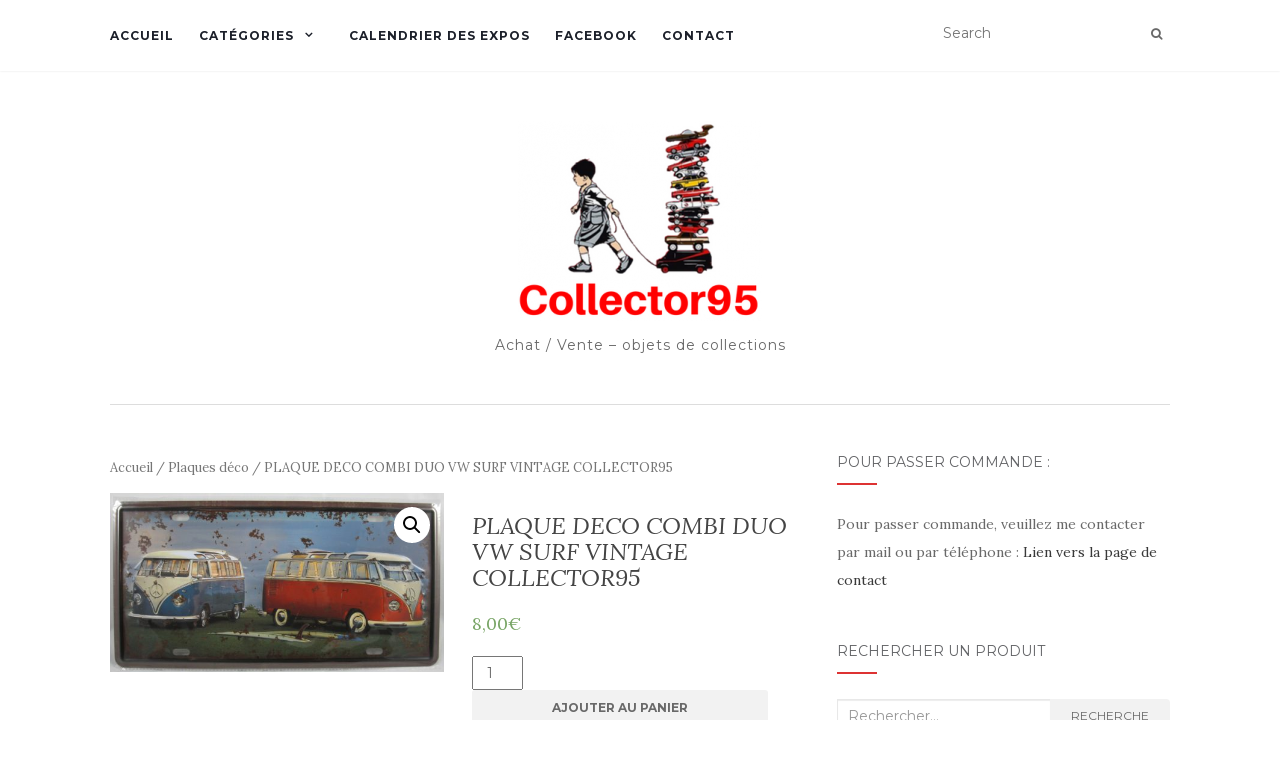

--- FILE ---
content_type: text/html; charset=UTF-8
request_url: https://collector95.fr/produit/plaque-deco-2-combi-vw-vintage-collector95/
body_size: 13974
content:
<!doctype html>
	<!--[if !IE]>
	<html class="no-js non-ie" lang="fr-FR"> <![endif]-->
	<!--[if IE 7 ]>
	<html class="no-js ie7" lang="fr-FR"> <![endif]-->
	<!--[if IE 8 ]>
	<html class="no-js ie8" lang="fr-FR"> <![endif]-->
	<!--[if IE 9 ]>
	<html class="no-js ie9" lang="fr-FR"> <![endif]-->
	<!--[if gt IE 9]><!-->
<html class="no-js" lang="fr-FR"> <!--<![endif]-->
<head>
<meta charset="UTF-8">
<meta name="viewport" content="width=device-width, initial-scale=1">
<link rel="profile" href="https://gmpg.org/xfn/11">
<link rel="pingback" href="https://collector95.fr/xmlrpc.php">

<meta name='robots' content='index, follow, max-image-preview:large, max-snippet:-1, max-video-preview:-1' />

	<!-- This site is optimized with the Yoast SEO plugin v24.5 - https://yoast.com/wordpress/plugins/seo/ -->
	<title>PLAQUE DECO COMBI DUO VW SURF VINTAGE COLLECTOR95 - Collector95</title>
	<link rel="canonical" href="https://collector95.fr/produit/plaque-deco-2-combi-vw-vintage-collector95/" />
	<meta property="og:locale" content="fr_FR" />
	<meta property="og:type" content="article" />
	<meta property="og:title" content="PLAQUE DECO COMBI DUO VW SURF VINTAGE COLLECTOR95 - Collector95" />
	<meta property="og:description" content="Plaque déco en métal et en relief , dimensions 15,5 × 31 cm envoi + 5€ en lettre suivie ou mondial relay regroupez vos achats afin de réduire les frais de ports Paiement chèque , virement bancaire , Paylyb ou Paypal Pour commander par mail , téléphone ou sms Tel : 06.62.83.51.07 Mail : collector95@sfr.fr [&hellip;]" />
	<meta property="og:url" content="https://collector95.fr/produit/plaque-deco-2-combi-vw-vintage-collector95/" />
	<meta property="og:site_name" content="Collector95" />
	<meta property="article:publisher" content="https://www.facebook.com/Collector95-782572795127128" />
	<meta property="article:modified_time" content="2024-11-15T10:09:40+00:00" />
	<meta property="og:image" content="https://collector95.fr/wp-content/uploads/2018/01/IMG_3154.jpg" />
	<meta property="og:image:width" content="3223" />
	<meta property="og:image:height" content="1730" />
	<meta property="og:image:type" content="image/jpeg" />
	<meta name="twitter:card" content="summary_large_image" />
	<meta name="twitter:label1" content="Durée de lecture estimée" />
	<meta name="twitter:data1" content="1 minute" />
	<script type="application/ld+json" class="yoast-schema-graph">{"@context":"https://schema.org","@graph":[{"@type":"WebPage","@id":"https://collector95.fr/produit/plaque-deco-2-combi-vw-vintage-collector95/","url":"https://collector95.fr/produit/plaque-deco-2-combi-vw-vintage-collector95/","name":"PLAQUE DECO COMBI DUO VW SURF VINTAGE COLLECTOR95 - Collector95","isPartOf":{"@id":"https://collector95.fr/#website"},"primaryImageOfPage":{"@id":"https://collector95.fr/produit/plaque-deco-2-combi-vw-vintage-collector95/#primaryimage"},"image":{"@id":"https://collector95.fr/produit/plaque-deco-2-combi-vw-vintage-collector95/#primaryimage"},"thumbnailUrl":"https://collector95.fr/wp-content/uploads/2018/01/IMG_3154.jpg","datePublished":"2018-01-09T18:22:08+00:00","dateModified":"2024-11-15T10:09:40+00:00","breadcrumb":{"@id":"https://collector95.fr/produit/plaque-deco-2-combi-vw-vintage-collector95/#breadcrumb"},"inLanguage":"fr-FR","potentialAction":[{"@type":"ReadAction","target":["https://collector95.fr/produit/plaque-deco-2-combi-vw-vintage-collector95/"]}]},{"@type":"ImageObject","inLanguage":"fr-FR","@id":"https://collector95.fr/produit/plaque-deco-2-combi-vw-vintage-collector95/#primaryimage","url":"https://collector95.fr/wp-content/uploads/2018/01/IMG_3154.jpg","contentUrl":"https://collector95.fr/wp-content/uploads/2018/01/IMG_3154.jpg","width":3223,"height":1730},{"@type":"BreadcrumbList","@id":"https://collector95.fr/produit/plaque-deco-2-combi-vw-vintage-collector95/#breadcrumb","itemListElement":[{"@type":"ListItem","position":1,"name":"Accueil","item":"https://collector95.fr/"},{"@type":"ListItem","position":2,"name":"Boutique","item":"https://collector95.fr/"},{"@type":"ListItem","position":3,"name":"PLAQUE DECO COMBI DUO VW SURF VINTAGE COLLECTOR95"}]},{"@type":"WebSite","@id":"https://collector95.fr/#website","url":"https://collector95.fr/","name":"Collector95","description":"Achat / Vente - objets de collections","publisher":{"@id":"https://collector95.fr/#organization"},"potentialAction":[{"@type":"SearchAction","target":{"@type":"EntryPoint","urlTemplate":"https://collector95.fr/?s={search_term_string}"},"query-input":{"@type":"PropertyValueSpecification","valueRequired":true,"valueName":"search_term_string"}}],"inLanguage":"fr-FR"},{"@type":"Organization","@id":"https://collector95.fr/#organization","name":"Collector95","url":"https://collector95.fr/","logo":{"@type":"ImageObject","inLanguage":"fr-FR","@id":"https://collector95.fr/#/schema/logo/image/","url":"https://collector95.fr/wp-content/uploads/2017/09/cropped-Collector95.png","contentUrl":"https://collector95.fr/wp-content/uploads/2017/09/cropped-Collector95.png","width":244,"height":200,"caption":"Collector95"},"image":{"@id":"https://collector95.fr/#/schema/logo/image/"},"sameAs":["https://www.facebook.com/Collector95-782572795127128"]}]}</script>
	<!-- / Yoast SEO plugin. -->


<link rel='dns-prefetch' href='//fonts.googleapis.com' />
<link rel="alternate" type="application/rss+xml" title="Collector95 &raquo; Flux" href="https://collector95.fr/feed/" />
<link rel="alternate" type="application/rss+xml" title="Collector95 &raquo; Flux des commentaires" href="https://collector95.fr/comments/feed/" />
<link rel="alternate" type="text/calendar" title="Collector95 &raquo; Flux iCal" href="https://collector95.fr/expos/?ical=1" />
<script type="text/javascript">
/* <![CDATA[ */
window._wpemojiSettings = {"baseUrl":"https:\/\/s.w.org\/images\/core\/emoji\/15.0.3\/72x72\/","ext":".png","svgUrl":"https:\/\/s.w.org\/images\/core\/emoji\/15.0.3\/svg\/","svgExt":".svg","source":{"concatemoji":"https:\/\/collector95.fr\/wp-includes\/js\/wp-emoji-release.min.js?ver=6.5.7"}};
/*! This file is auto-generated */
!function(i,n){var o,s,e;function c(e){try{var t={supportTests:e,timestamp:(new Date).valueOf()};sessionStorage.setItem(o,JSON.stringify(t))}catch(e){}}function p(e,t,n){e.clearRect(0,0,e.canvas.width,e.canvas.height),e.fillText(t,0,0);var t=new Uint32Array(e.getImageData(0,0,e.canvas.width,e.canvas.height).data),r=(e.clearRect(0,0,e.canvas.width,e.canvas.height),e.fillText(n,0,0),new Uint32Array(e.getImageData(0,0,e.canvas.width,e.canvas.height).data));return t.every(function(e,t){return e===r[t]})}function u(e,t,n){switch(t){case"flag":return n(e,"\ud83c\udff3\ufe0f\u200d\u26a7\ufe0f","\ud83c\udff3\ufe0f\u200b\u26a7\ufe0f")?!1:!n(e,"\ud83c\uddfa\ud83c\uddf3","\ud83c\uddfa\u200b\ud83c\uddf3")&&!n(e,"\ud83c\udff4\udb40\udc67\udb40\udc62\udb40\udc65\udb40\udc6e\udb40\udc67\udb40\udc7f","\ud83c\udff4\u200b\udb40\udc67\u200b\udb40\udc62\u200b\udb40\udc65\u200b\udb40\udc6e\u200b\udb40\udc67\u200b\udb40\udc7f");case"emoji":return!n(e,"\ud83d\udc26\u200d\u2b1b","\ud83d\udc26\u200b\u2b1b")}return!1}function f(e,t,n){var r="undefined"!=typeof WorkerGlobalScope&&self instanceof WorkerGlobalScope?new OffscreenCanvas(300,150):i.createElement("canvas"),a=r.getContext("2d",{willReadFrequently:!0}),o=(a.textBaseline="top",a.font="600 32px Arial",{});return e.forEach(function(e){o[e]=t(a,e,n)}),o}function t(e){var t=i.createElement("script");t.src=e,t.defer=!0,i.head.appendChild(t)}"undefined"!=typeof Promise&&(o="wpEmojiSettingsSupports",s=["flag","emoji"],n.supports={everything:!0,everythingExceptFlag:!0},e=new Promise(function(e){i.addEventListener("DOMContentLoaded",e,{once:!0})}),new Promise(function(t){var n=function(){try{var e=JSON.parse(sessionStorage.getItem(o));if("object"==typeof e&&"number"==typeof e.timestamp&&(new Date).valueOf()<e.timestamp+604800&&"object"==typeof e.supportTests)return e.supportTests}catch(e){}return null}();if(!n){if("undefined"!=typeof Worker&&"undefined"!=typeof OffscreenCanvas&&"undefined"!=typeof URL&&URL.createObjectURL&&"undefined"!=typeof Blob)try{var e="postMessage("+f.toString()+"("+[JSON.stringify(s),u.toString(),p.toString()].join(",")+"));",r=new Blob([e],{type:"text/javascript"}),a=new Worker(URL.createObjectURL(r),{name:"wpTestEmojiSupports"});return void(a.onmessage=function(e){c(n=e.data),a.terminate(),t(n)})}catch(e){}c(n=f(s,u,p))}t(n)}).then(function(e){for(var t in e)n.supports[t]=e[t],n.supports.everything=n.supports.everything&&n.supports[t],"flag"!==t&&(n.supports.everythingExceptFlag=n.supports.everythingExceptFlag&&n.supports[t]);n.supports.everythingExceptFlag=n.supports.everythingExceptFlag&&!n.supports.flag,n.DOMReady=!1,n.readyCallback=function(){n.DOMReady=!0}}).then(function(){return e}).then(function(){var e;n.supports.everything||(n.readyCallback(),(e=n.source||{}).concatemoji?t(e.concatemoji):e.wpemoji&&e.twemoji&&(t(e.twemoji),t(e.wpemoji)))}))}((window,document),window._wpemojiSettings);
/* ]]> */
</script>
<style id='wp-emoji-styles-inline-css' type='text/css'>

	img.wp-smiley, img.emoji {
		display: inline !important;
		border: none !important;
		box-shadow: none !important;
		height: 1em !important;
		width: 1em !important;
		margin: 0 0.07em !important;
		vertical-align: -0.1em !important;
		background: none !important;
		padding: 0 !important;
	}
</style>
<link rel='stylesheet' id='wp-block-library-css' href='https://collector95.fr/wp-includes/css/dist/block-library/style.min.css?ver=6.5.7' type='text/css' media='all' />
<link rel='stylesheet' id='wc-block-vendors-style-css' href='https://collector95.fr/wp-content/plugins/woocommerce/packages/woocommerce-blocks/build/vendors-style.css?ver=5.3.3' type='text/css' media='all' />
<link rel='stylesheet' id='wc-block-style-css' href='https://collector95.fr/wp-content/plugins/woocommerce/packages/woocommerce-blocks/build/style.css?ver=5.3.3' type='text/css' media='all' />
<style id='classic-theme-styles-inline-css' type='text/css'>
/*! This file is auto-generated */
.wp-block-button__link{color:#fff;background-color:#32373c;border-radius:9999px;box-shadow:none;text-decoration:none;padding:calc(.667em + 2px) calc(1.333em + 2px);font-size:1.125em}.wp-block-file__button{background:#32373c;color:#fff;text-decoration:none}
</style>
<style id='global-styles-inline-css' type='text/css'>
body{--wp--preset--color--black: #000000;--wp--preset--color--cyan-bluish-gray: #abb8c3;--wp--preset--color--white: #ffffff;--wp--preset--color--pale-pink: #f78da7;--wp--preset--color--vivid-red: #cf2e2e;--wp--preset--color--luminous-vivid-orange: #ff6900;--wp--preset--color--luminous-vivid-amber: #fcb900;--wp--preset--color--light-green-cyan: #7bdcb5;--wp--preset--color--vivid-green-cyan: #00d084;--wp--preset--color--pale-cyan-blue: #8ed1fc;--wp--preset--color--vivid-cyan-blue: #0693e3;--wp--preset--color--vivid-purple: #9b51e0;--wp--preset--gradient--vivid-cyan-blue-to-vivid-purple: linear-gradient(135deg,rgba(6,147,227,1) 0%,rgb(155,81,224) 100%);--wp--preset--gradient--light-green-cyan-to-vivid-green-cyan: linear-gradient(135deg,rgb(122,220,180) 0%,rgb(0,208,130) 100%);--wp--preset--gradient--luminous-vivid-amber-to-luminous-vivid-orange: linear-gradient(135deg,rgba(252,185,0,1) 0%,rgba(255,105,0,1) 100%);--wp--preset--gradient--luminous-vivid-orange-to-vivid-red: linear-gradient(135deg,rgba(255,105,0,1) 0%,rgb(207,46,46) 100%);--wp--preset--gradient--very-light-gray-to-cyan-bluish-gray: linear-gradient(135deg,rgb(238,238,238) 0%,rgb(169,184,195) 100%);--wp--preset--gradient--cool-to-warm-spectrum: linear-gradient(135deg,rgb(74,234,220) 0%,rgb(151,120,209) 20%,rgb(207,42,186) 40%,rgb(238,44,130) 60%,rgb(251,105,98) 80%,rgb(254,248,76) 100%);--wp--preset--gradient--blush-light-purple: linear-gradient(135deg,rgb(255,206,236) 0%,rgb(152,150,240) 100%);--wp--preset--gradient--blush-bordeaux: linear-gradient(135deg,rgb(254,205,165) 0%,rgb(254,45,45) 50%,rgb(107,0,62) 100%);--wp--preset--gradient--luminous-dusk: linear-gradient(135deg,rgb(255,203,112) 0%,rgb(199,81,192) 50%,rgb(65,88,208) 100%);--wp--preset--gradient--pale-ocean: linear-gradient(135deg,rgb(255,245,203) 0%,rgb(182,227,212) 50%,rgb(51,167,181) 100%);--wp--preset--gradient--electric-grass: linear-gradient(135deg,rgb(202,248,128) 0%,rgb(113,206,126) 100%);--wp--preset--gradient--midnight: linear-gradient(135deg,rgb(2,3,129) 0%,rgb(40,116,252) 100%);--wp--preset--font-size--small: 13px;--wp--preset--font-size--medium: 20px;--wp--preset--font-size--large: 36px;--wp--preset--font-size--x-large: 42px;--wp--preset--spacing--20: 0.44rem;--wp--preset--spacing--30: 0.67rem;--wp--preset--spacing--40: 1rem;--wp--preset--spacing--50: 1.5rem;--wp--preset--spacing--60: 2.25rem;--wp--preset--spacing--70: 3.38rem;--wp--preset--spacing--80: 5.06rem;--wp--preset--shadow--natural: 6px 6px 9px rgba(0, 0, 0, 0.2);--wp--preset--shadow--deep: 12px 12px 50px rgba(0, 0, 0, 0.4);--wp--preset--shadow--sharp: 6px 6px 0px rgba(0, 0, 0, 0.2);--wp--preset--shadow--outlined: 6px 6px 0px -3px rgba(255, 255, 255, 1), 6px 6px rgba(0, 0, 0, 1);--wp--preset--shadow--crisp: 6px 6px 0px rgba(0, 0, 0, 1);}:where(.is-layout-flex){gap: 0.5em;}:where(.is-layout-grid){gap: 0.5em;}body .is-layout-flex{display: flex;}body .is-layout-flex{flex-wrap: wrap;align-items: center;}body .is-layout-flex > *{margin: 0;}body .is-layout-grid{display: grid;}body .is-layout-grid > *{margin: 0;}:where(.wp-block-columns.is-layout-flex){gap: 2em;}:where(.wp-block-columns.is-layout-grid){gap: 2em;}:where(.wp-block-post-template.is-layout-flex){gap: 1.25em;}:where(.wp-block-post-template.is-layout-grid){gap: 1.25em;}.has-black-color{color: var(--wp--preset--color--black) !important;}.has-cyan-bluish-gray-color{color: var(--wp--preset--color--cyan-bluish-gray) !important;}.has-white-color{color: var(--wp--preset--color--white) !important;}.has-pale-pink-color{color: var(--wp--preset--color--pale-pink) !important;}.has-vivid-red-color{color: var(--wp--preset--color--vivid-red) !important;}.has-luminous-vivid-orange-color{color: var(--wp--preset--color--luminous-vivid-orange) !important;}.has-luminous-vivid-amber-color{color: var(--wp--preset--color--luminous-vivid-amber) !important;}.has-light-green-cyan-color{color: var(--wp--preset--color--light-green-cyan) !important;}.has-vivid-green-cyan-color{color: var(--wp--preset--color--vivid-green-cyan) !important;}.has-pale-cyan-blue-color{color: var(--wp--preset--color--pale-cyan-blue) !important;}.has-vivid-cyan-blue-color{color: var(--wp--preset--color--vivid-cyan-blue) !important;}.has-vivid-purple-color{color: var(--wp--preset--color--vivid-purple) !important;}.has-black-background-color{background-color: var(--wp--preset--color--black) !important;}.has-cyan-bluish-gray-background-color{background-color: var(--wp--preset--color--cyan-bluish-gray) !important;}.has-white-background-color{background-color: var(--wp--preset--color--white) !important;}.has-pale-pink-background-color{background-color: var(--wp--preset--color--pale-pink) !important;}.has-vivid-red-background-color{background-color: var(--wp--preset--color--vivid-red) !important;}.has-luminous-vivid-orange-background-color{background-color: var(--wp--preset--color--luminous-vivid-orange) !important;}.has-luminous-vivid-amber-background-color{background-color: var(--wp--preset--color--luminous-vivid-amber) !important;}.has-light-green-cyan-background-color{background-color: var(--wp--preset--color--light-green-cyan) !important;}.has-vivid-green-cyan-background-color{background-color: var(--wp--preset--color--vivid-green-cyan) !important;}.has-pale-cyan-blue-background-color{background-color: var(--wp--preset--color--pale-cyan-blue) !important;}.has-vivid-cyan-blue-background-color{background-color: var(--wp--preset--color--vivid-cyan-blue) !important;}.has-vivid-purple-background-color{background-color: var(--wp--preset--color--vivid-purple) !important;}.has-black-border-color{border-color: var(--wp--preset--color--black) !important;}.has-cyan-bluish-gray-border-color{border-color: var(--wp--preset--color--cyan-bluish-gray) !important;}.has-white-border-color{border-color: var(--wp--preset--color--white) !important;}.has-pale-pink-border-color{border-color: var(--wp--preset--color--pale-pink) !important;}.has-vivid-red-border-color{border-color: var(--wp--preset--color--vivid-red) !important;}.has-luminous-vivid-orange-border-color{border-color: var(--wp--preset--color--luminous-vivid-orange) !important;}.has-luminous-vivid-amber-border-color{border-color: var(--wp--preset--color--luminous-vivid-amber) !important;}.has-light-green-cyan-border-color{border-color: var(--wp--preset--color--light-green-cyan) !important;}.has-vivid-green-cyan-border-color{border-color: var(--wp--preset--color--vivid-green-cyan) !important;}.has-pale-cyan-blue-border-color{border-color: var(--wp--preset--color--pale-cyan-blue) !important;}.has-vivid-cyan-blue-border-color{border-color: var(--wp--preset--color--vivid-cyan-blue) !important;}.has-vivid-purple-border-color{border-color: var(--wp--preset--color--vivid-purple) !important;}.has-vivid-cyan-blue-to-vivid-purple-gradient-background{background: var(--wp--preset--gradient--vivid-cyan-blue-to-vivid-purple) !important;}.has-light-green-cyan-to-vivid-green-cyan-gradient-background{background: var(--wp--preset--gradient--light-green-cyan-to-vivid-green-cyan) !important;}.has-luminous-vivid-amber-to-luminous-vivid-orange-gradient-background{background: var(--wp--preset--gradient--luminous-vivid-amber-to-luminous-vivid-orange) !important;}.has-luminous-vivid-orange-to-vivid-red-gradient-background{background: var(--wp--preset--gradient--luminous-vivid-orange-to-vivid-red) !important;}.has-very-light-gray-to-cyan-bluish-gray-gradient-background{background: var(--wp--preset--gradient--very-light-gray-to-cyan-bluish-gray) !important;}.has-cool-to-warm-spectrum-gradient-background{background: var(--wp--preset--gradient--cool-to-warm-spectrum) !important;}.has-blush-light-purple-gradient-background{background: var(--wp--preset--gradient--blush-light-purple) !important;}.has-blush-bordeaux-gradient-background{background: var(--wp--preset--gradient--blush-bordeaux) !important;}.has-luminous-dusk-gradient-background{background: var(--wp--preset--gradient--luminous-dusk) !important;}.has-pale-ocean-gradient-background{background: var(--wp--preset--gradient--pale-ocean) !important;}.has-electric-grass-gradient-background{background: var(--wp--preset--gradient--electric-grass) !important;}.has-midnight-gradient-background{background: var(--wp--preset--gradient--midnight) !important;}.has-small-font-size{font-size: var(--wp--preset--font-size--small) !important;}.has-medium-font-size{font-size: var(--wp--preset--font-size--medium) !important;}.has-large-font-size{font-size: var(--wp--preset--font-size--large) !important;}.has-x-large-font-size{font-size: var(--wp--preset--font-size--x-large) !important;}
.wp-block-navigation a:where(:not(.wp-element-button)){color: inherit;}
:where(.wp-block-post-template.is-layout-flex){gap: 1.25em;}:where(.wp-block-post-template.is-layout-grid){gap: 1.25em;}
:where(.wp-block-columns.is-layout-flex){gap: 2em;}:where(.wp-block-columns.is-layout-grid){gap: 2em;}
.wp-block-pullquote{font-size: 1.5em;line-height: 1.6;}
</style>
<link rel='stylesheet' id='photoswipe-css' href='https://collector95.fr/wp-content/plugins/woocommerce/assets/css/photoswipe/photoswipe.min.css?ver=5.5.4' type='text/css' media='all' />
<link rel='stylesheet' id='photoswipe-default-skin-css' href='https://collector95.fr/wp-content/plugins/woocommerce/assets/css/photoswipe/default-skin/default-skin.min.css?ver=5.5.4' type='text/css' media='all' />
<link rel='stylesheet' id='woocommerce-layout-css' href='https://collector95.fr/wp-content/plugins/woocommerce/assets/css/woocommerce-layout.css?ver=5.5.4' type='text/css' media='all' />
<link rel='stylesheet' id='woocommerce-smallscreen-css' href='https://collector95.fr/wp-content/plugins/woocommerce/assets/css/woocommerce-smallscreen.css?ver=5.5.4' type='text/css' media='only screen and (max-width: 768px)' />
<link rel='stylesheet' id='woocommerce-general-css' href='https://collector95.fr/wp-content/plugins/woocommerce/assets/css/woocommerce.css?ver=5.5.4' type='text/css' media='all' />
<style id='woocommerce-inline-inline-css' type='text/css'>
.woocommerce form .form-row .required { visibility: visible; }
</style>
<link rel='stylesheet' id='activello-bootstrap-css' href='https://collector95.fr/wp-content/themes/activello/assets/css/bootstrap.min.css?ver=6.5.7' type='text/css' media='all' />
<link rel='stylesheet' id='activello-icons-css' href='https://collector95.fr/wp-content/themes/activello/assets/css/font-awesome.min.css?ver=6.5.7' type='text/css' media='all' />
<link rel='stylesheet' id='activello-fonts-css' href='//fonts.googleapis.com/css?family=Lora%3A400%2C400italic%2C700%2C700italic%7CMontserrat%3A400%2C700%7CMaven+Pro%3A400%2C700&#038;ver=6.5.7' type='text/css' media='all' />
<link rel='stylesheet' id='activello-style-css' href='https://collector95.fr/wp-content/themes/activello/style.css?ver=6.5.7' type='text/css' media='all' />
<link rel='stylesheet' id='wp-pagenavi-css' href='https://collector95.fr/wp-content/plugins/wp-pagenavi/pagenavi-css.css?ver=2.70' type='text/css' media='all' />
<script type="text/javascript" src="https://collector95.fr/wp-includes/js/jquery/jquery.min.js?ver=3.7.1" id="jquery-core-js"></script>
<script type="text/javascript" src="https://collector95.fr/wp-includes/js/jquery/jquery-migrate.min.js?ver=3.4.1" id="jquery-migrate-js"></script>
<script type="text/javascript" src="https://collector95.fr/wp-content/themes/activello/assets/js/vendor/modernizr.min.js?ver=6.5.7" id="activello-modernizr-js"></script>
<script type="text/javascript" src="https://collector95.fr/wp-content/themes/activello/assets/js/vendor/bootstrap.min.js?ver=6.5.7" id="activello-bootstrapjs-js"></script>
<script type="text/javascript" src="https://collector95.fr/wp-content/themes/activello/assets/js/functions.min.js?ver=6.5.7" id="activello-functions-js"></script>
<link rel="https://api.w.org/" href="https://collector95.fr/wp-json/" /><link rel="alternate" type="application/json" href="https://collector95.fr/wp-json/wp/v2/product/1767" /><link rel="EditURI" type="application/rsd+xml" title="RSD" href="https://collector95.fr/xmlrpc.php?rsd" />
<meta name="generator" content="WordPress 6.5.7" />
<meta name="generator" content="WooCommerce 5.5.4" />
<link rel='shortlink' href='https://collector95.fr/?p=1767' />
<link rel="alternate" type="application/json+oembed" href="https://collector95.fr/wp-json/oembed/1.0/embed?url=https%3A%2F%2Fcollector95.fr%2Fproduit%2Fplaque-deco-2-combi-vw-vintage-collector95%2F" />
<link rel="alternate" type="text/xml+oembed" href="https://collector95.fr/wp-json/oembed/1.0/embed?url=https%3A%2F%2Fcollector95.fr%2Fproduit%2Fplaque-deco-2-combi-vw-vintage-collector95%2F&#038;format=xml" />
<meta name="tec-api-version" content="v1"><meta name="tec-api-origin" content="https://collector95.fr"><link rel="https://theeventscalendar.com/" href="https://collector95.fr/wp-json/tribe/events/v1/" /><!-- Analytics by WP Statistics - https://wp-statistics.com -->
<style type="text/css">a:hover, a:focus, article.post .post-categories a:hover, article.post .post-categories a:focus, .entry-title a:hover, .entry-title a:focus, .entry-meta a:hover, .entry-meta a:focus, .entry-footer a:hover, .entry-footer a:focus, .read-more a:hover, .read-more a:focus, .social-icons a:hover, .social-icons a:focus, .flex-caption .post-categories a:hover, .flex-caption .post-categories a:focus, .flex-caption .read-more a:hover, .flex-caption .read-more a:focus, .flex-caption h2:hover, .flex-caption h2:focus-within, .comment-meta.commentmetadata a:hover, .comment-meta.commentmetadata a:focus, .post-inner-content .cat-item a:hover, .post-inner-content .cat-item a:focus, .navbar-default .navbar-nav > .active > a, .navbar-default .navbar-nav > .active > a:hover, .navbar-default .navbar-nav > .active > a:focus, .navbar-default .navbar-nav > li > a:hover, .navbar-default .navbar-nav > li > a:focus, .navbar-default .navbar-nav > .open > a, .navbar-default .navbar-nav > .open > a:hover, blockquote:before, .navbar-default .navbar-nav > .open > a:focus, .cat-title a, .single .entry-content a, .site-info a:hover, .site-info a:focus {color:#dd3333}article.post .post-categories:after, .post-inner-content .cat-item:after, #secondary .widget-title:after, .dropdown-menu>.active>a, .dropdown-menu>.active>a:hover, .dropdown-menu>.active>a:focus {background:#dd3333}.label-default[href]:hover, .label-default[href]:focus, .btn-default:hover, .btn-default:focus, .btn-default:active, .btn-default.active, #image-navigation .nav-previous a:hover, #image-navigation .nav-previous a:focus, #image-navigation .nav-next a:hover, #image-navigation .nav-next a:focus, .woocommerce #respond input#submit:hover, .woocommerce #respond input#submit:focus, .woocommerce a.button:hover, .woocommerce a.button:focus, .woocommerce button.button:hover, .woocommerce button.button:focus, .woocommerce input.button:hover, .woocommerce input.button:focus, .woocommerce #respond input#submit.alt:hover, .woocommerce #respond input#submit.alt:focus, .woocommerce a.button.alt:hover, .woocommerce a.button.alt:focus, .woocommerce button.button.alt:hover, .woocommerce button.button.alt:focus, .woocommerce input.button.alt:hover, .woocommerce input.button.alt:focus, .input-group-btn:last-child>.btn:hover, .input-group-btn:last-child>.btn:focus, .scroll-to-top:hover, .scroll-to-top:focus, button, html input[type=button]:hover, html input[type=button]:focus, input[type=reset]:hover, input[type=reset]:focus, .comment-list li .comment-body:after, .page-links a:hover span, .page-links a:focus span, .page-links span, input[type=submit]:hover, input[type=submit]:focus, .comment-form #submit:hover, .comment-form #submit:focus, .tagcloud a:hover, .tagcloud a:focus, .single .entry-content a:hover, .single .entry-content a:focus, .navbar-default .navbar-nav .open .dropdown-menu > li > a:hover, .dropdown-menu> li> a:hover, .dropdown-menu> li> a:focus, .navbar-default .navbar-nav .open .dropdown-menu > li > a:focus {background-color:#dd3333; }input[type="text"]:focus, input[type="email"]:focus, input[type="tel"]:focus, input[type="url"]:focus, input[type="password"]:focus, input[type="search"]:focus, textarea:focus { outline-color: #dd3333; }#social a:hover, #social a:focus, .header-search-icon:hover, .header-search-icon:focus  { color:#dd3333}</style>	<style type="text/css">
		#social li{
			display: inline-block;
		}
		#social li,
		#social ul {
			border: 0!important;
			list-style: none;
			padding-left: 0;
			text-align: center;
		}
		#social li a[href*="twitter.com"] .fa:before,
		.fa-twitter:before {
			content: "\f099"
		}
		#social li a[href*="facebook.com"] .fa:before,
		.fa-facebook-f:before,
		.fa-facebook:before {
			content: "\f09a"
		}
		#social li a[href*="github.com"] .fa:before,
		.fa-github:before {
			content: "\f09b"
		}
		#social li a[href*="/feed"] .fa:before,
		.fa-rss:before {
			content: "\f09e"
		}
		#social li a[href*="pinterest.com"] .fa:before,
		.fa-pinterest:before {
			content: "\f0d2"
		}
		#social li a[href*="plus.google.com"] .fa:before,
		.fa-google-plus:before {
			content: "\f0d5"
		}
		#social li a[href*="linkedin.com"] .fa:before,
		.fa-linkedin:before {
			content: "\f0e1"
		}
		#social li a[href*="youtube.com"] .fa:before,
		.fa-youtube:before {
			content: "\f167"
		}
		#social li a[href*="instagram.com"] .fa:before,
		.fa-instagram:before {
			content: "\f16d"
		}
		#social li a[href*="flickr.com"] .fa:before,
		.fa-flickr:before {
			content: "\f16e"
		}
		#social li a[href*="tumblr.com"] .fa:before,
		.fa-tumblr:before {
			content: "\f173"
		}
		#social li a[href*="dribbble.com"] .fa:before,
		.fa-dribbble:before {
			content: "\f17d"
		}
		#social li a[href*="skype.com"] .fa:before,
		.fa-skype:before {
			content: "\f17e"
		}
		#social li a[href*="foursquare.com"] .fa:before,
		.fa-foursquare:before {
			content: "\f180"
		}
		#social li a[href*="vimeo.com"] .fa:before,
		.fa-vimeo-square:before {
			content: "\f194"
		}
		#social li a[href*="weheartit.com"] .fa:before,
		.fa-heart:before {
			content: "\f004"
		}
		#social li a[href*="spotify.com"] .fa:before,
		.fa-spotify:before {
			content: "\f1bc"
		}
		#social li a[href*="soundcloud.com"] .fa:before,
		.fa-soundcloud:before {
			content: "\f1be"
		}
	</style>	<noscript><style>.woocommerce-product-gallery{ opacity: 1 !important; }</style></noscript>
	<link rel="icon" href="https://collector95.fr/wp-content/uploads/2017/09/cropped-Sans-titre-1-83x83.png" sizes="32x32" />
<link rel="icon" href="https://collector95.fr/wp-content/uploads/2017/09/cropped-Sans-titre-1-262x262.png" sizes="192x192" />
<link rel="apple-touch-icon" href="https://collector95.fr/wp-content/uploads/2017/09/cropped-Sans-titre-1-262x262.png" />
<meta name="msapplication-TileImage" content="https://collector95.fr/wp-content/uploads/2017/09/cropped-Sans-titre-1-300x300.png" />

</head>

<body data-rsssl=1 class="product-template-default single single-product postid-1767 wp-custom-logo theme-activello woocommerce woocommerce-page woocommerce-no-js tribe-no-js tribe-bar-is-disabled has-sidebar-right">
<div id="page" class="hfeed site">

	<header id="masthead" class="site-header" role="banner">
		<nav class="navbar navbar-default" role="navigation">
			<div class="container">
				<div class="row">
					<div class="site-navigation-inner col-sm-12">
						<div class="navbar-header">
							<button type="button" class="btn navbar-toggle" data-toggle="collapse" data-target=".navbar-ex1-collapse">
								<span class="sr-only">Afficher/masquer la navigation</span>
								<span class="icon-bar"></span>
								<span class="icon-bar"></span>
								<span class="icon-bar"></span>
							</button>
						</div>
						<div class="collapse navbar-collapse navbar-ex1-collapse"><ul id="menu-principal" class="nav navbar-nav"><li id="menu-item-125" class="menu-item menu-item-type-post_type menu-item-object-page menu-item-home current_page_parent menu-item-125"><a title="Accueil" href="https://collector95.fr/">Accueil</a></li>
<li id="menu-item-95" class="menu-item menu-item-type-custom menu-item-object-custom menu-item-has-children menu-item-95"><a title="Catégories" href="#">Catégories </a><span class="activello-dropdown"></span>
<ul role="menu" class=" dropdown-menu">
	<li id="menu-item-96" class="menu-item menu-item-type-custom menu-item-object-custom menu-item-96"><a title="Plaques déco" href="/categorie-produit/plaques-deco">Plaques déco</a></li>
	<li id="menu-item-97" class="menu-item menu-item-type-custom menu-item-object-custom menu-item-97"><a title="Portes clés" href="/categorie-produit/portes-cles/">Portes clés</a></li>
	<li id="menu-item-98" class="menu-item menu-item-type-custom menu-item-object-custom menu-item-has-children menu-item-98"><a title="Modèles réduits" href="/categorie-produit/modeles-reduits">Modèles réduits </a><span class="activello-dropdown"></span>
	<ul role="menu" class=" dropdown-menu">
		<li id="menu-item-101" class="menu-item menu-item-type-custom menu-item-object-custom menu-item-101"><a title="1:18" href="/categorie-produit/1-18">1:18</a></li>
		<li id="menu-item-102" class="menu-item menu-item-type-custom menu-item-object-custom menu-item-102"><a title="1:24" href="/categorie-produit/1-24">1:24</a></li>
		<li id="menu-item-100" class="menu-item menu-item-type-custom menu-item-object-custom menu-item-100"><a title="1:43" href="/categorie-produit/1-43">1:43</a></li>
		<li id="menu-item-103" class="menu-item menu-item-type-custom menu-item-object-custom menu-item-103"><a title="1:87" href="/categorie-produit/1-87">1:87</a></li>
	</ul>
</li>
	<li id="menu-item-99" class="menu-item menu-item-type-custom menu-item-object-custom menu-item-99"><a title="Divers" href="/categorie-produit/divers">Divers</a></li>
</ul>
</li>
<li id="menu-item-139" class="menu-item menu-item-type-custom menu-item-object-custom menu-item-139"><a title="Calendrier des expos" href="https://collector95.fr/expos">Calendrier des expos</a></li>
<li id="menu-item-85" class="menu-item menu-item-type-custom menu-item-object-custom menu-item-85"><a title="Facebook" target="_blank" href="https://www.facebook.com/Collector95-782572795127128">Facebook</a></li>
<li id="menu-item-153" class="menu-item menu-item-type-post_type menu-item-object-page menu-item-153"><a title="Contact" href="https://collector95.fr/contact/">Contact</a></li>
</ul></div>
						<div class="nav-search"><form action="https://collector95.fr/" method="get"><input type="text" name="s" value="" placeholder="Search"><button type="submit" class="header-search-icon" name="submit" id="searchsubmit" value="Recherche"><i class="fa fa-search"></i></button></form>							
						</div>
					</div>
				</div>
			</div>
		</nav><!-- .site-navigation -->

		
		<div class="container">
			<div id="logo">
				<span class="site-name">
									<a href="https://collector95.fr/" class="custom-logo-link" rel="home"><img width="244" height="200" src="https://collector95.fr/wp-content/uploads/2017/09/cropped-Collector95.png" class="custom-logo" alt="Collector95" decoding="async" /></a>
									</span><!-- end of .site-name -->

									<div class="tagline">Achat / Vente &#8211; objets de collections</div>
							</div><!-- end of #logo -->

						<div id="line"></div>
					</div>

	</header><!-- #masthead -->


	<div id="content" class="site-content">

		<div class="top-section">
					</div>

		<div class="container main-content-area">

									
			<div class="row">
				<div class="main-content-inner col-sm-12 col-md-8 side-right">

	<div id="primary" class="content-area"><main id="main" class="site-main" role="main"><nav class="woocommerce-breadcrumb"><a href="https://collector95.fr">Accueil</a>&nbsp;&#47;&nbsp;<a href="https://collector95.fr/categorie-produit/plaques-deco/">Plaques déco</a>&nbsp;&#47;&nbsp;PLAQUE DECO COMBI DUO VW SURF VINTAGE COLLECTOR95</nav>
					
			<div class="woocommerce-notices-wrapper"></div><div id="product-1767" class="product type-product post-1767 status-publish first instock product_cat-plaques-deco has-post-thumbnail shipping-taxable purchasable product-type-simple">

	<div class="woocommerce-product-gallery woocommerce-product-gallery--with-images woocommerce-product-gallery--columns-4 images" data-columns="4" style="opacity: 0; transition: opacity .25s ease-in-out;">
	<figure class="woocommerce-product-gallery__wrapper">
		<div data-thumb="https://collector95.fr/wp-content/uploads/2018/01/IMG_3154-150x150.jpg" data-thumb-alt="" class="woocommerce-product-gallery__image"><a href="https://collector95.fr/wp-content/uploads/2018/01/IMG_3154.jpg"><img width="555" height="298" src="https://collector95.fr/wp-content/uploads/2018/01/IMG_3154.jpg" class="wp-post-image" alt="" title="IMG_3154" data-caption="" data-src="https://collector95.fr/wp-content/uploads/2018/01/IMG_3154.jpg" data-large_image="https://collector95.fr/wp-content/uploads/2018/01/IMG_3154.jpg" data-large_image_width="3223" data-large_image_height="1730" decoding="async" fetchpriority="high" srcset="https://collector95.fr/wp-content/uploads/2018/01/IMG_3154.jpg 3223w, https://collector95.fr/wp-content/uploads/2018/01/IMG_3154-300x161.jpg 300w, https://collector95.fr/wp-content/uploads/2018/01/IMG_3154-768x412.jpg 768w, https://collector95.fr/wp-content/uploads/2018/01/IMG_3154-1024x550.jpg 1024w, https://collector95.fr/wp-content/uploads/2018/01/IMG_3154-83x45.jpg 83w, https://collector95.fr/wp-content/uploads/2018/01/IMG_3154-262x141.jpg 262w, https://collector95.fr/wp-content/uploads/2018/01/IMG_3154-555x298.jpg 555w" sizes="(max-width: 555px) 100vw, 555px" /></a></div>	</figure>
</div>

	<div class="summary entry-summary">
		<h1 class="product_title entry-title">PLAQUE DECO COMBI DUO VW SURF VINTAGE COLLECTOR95</h1><p class="price"><span class="woocommerce-Price-amount amount"><bdi>8,00<span class="woocommerce-Price-currencySymbol">&euro;</span></bdi></span></p>

	
	<form class="cart" action="https://collector95.fr/produit/plaque-deco-2-combi-vw-vintage-collector95/" method="post" enctype='multipart/form-data'>
		
			<div class="quantity">
				<label class="screen-reader-text" for="quantity_6969ce59b1bc3">quantité de PLAQUE DECO COMBI DUO VW SURF VINTAGE COLLECTOR95</label>
		<input
			type="number"
			id="quantity_6969ce59b1bc3"
			class="input-text qty text"
			step="1"
			min="1"
			max=""
			name="quantity"
			value="1"
			title="Qté"
			size="4"
			placeholder=""
			inputmode="numeric" />
			</div>
	
		<button type="submit" name="add-to-cart" value="1767" class="single_add_to_cart_button button alt">Ajouter au panier</button>

			</form>

	
<div class="product_meta">

	
	
	<span class="posted_in">Catégorie : <a href="https://collector95.fr/categorie-produit/plaques-deco/" rel="tag">Plaques déco</a></span>
	
	
</div>
	</div>

	
	<div class="woocommerce-tabs wc-tabs-wrapper">
		<ul class="tabs wc-tabs" role="tablist">
							<li class="description_tab" id="tab-title-description" role="tab" aria-controls="tab-description">
					<a href="#tab-description">
						Description					</a>
				</li>
					</ul>
					<div class="woocommerce-Tabs-panel woocommerce-Tabs-panel--description panel entry-content wc-tab" id="tab-description" role="tabpanel" aria-labelledby="tab-title-description">
				
	<h2>Description</h2>

<p>Plaque déco en métal et en relief , dimensions 15,5 × 31 cm envoi + 5€ en lettre suivie ou mondial relay<br />
regroupez vos achats afin de réduire les frais de ports<br />
Paiement chèque , virement bancaire , Paylyb ou Paypal<br />
Pour commander par mail , téléphone ou sms<br />
Tel : 06.62.83.51.07<br />
Mail : collector95@sfr.fr<br />
Vous pouvez aussi me suivre sur ma page <a href="https://www.facebook.com/profile.php?id=%20%20100057137483237">Facebook en cliquant ici </a></p>
			</div>
		
			</div>


	<section class="related products">

					<h2>Produits apparentés</h2>
				
		<ul class="products columns-4">

			
					<li class="product type-product post-222 status-publish first instock product_cat-plaques-deco has-post-thumbnail shipping-taxable purchasable product-type-simple">
	<a href="https://collector95.fr/produit/plaque-panhard-stock/" class="woocommerce-LoopProduct-link woocommerce-loop-product__link"><img width="262" height="231" src="https://collector95.fr/wp-content/uploads/2017/09/PANHARD-262x231.jpg" class="attachment-woocommerce_thumbnail size-woocommerce_thumbnail" alt="" decoding="async" srcset="https://collector95.fr/wp-content/uploads/2017/09/PANHARD-262x231.jpg 262w, https://collector95.fr/wp-content/uploads/2017/09/PANHARD-300x265.jpg 300w, https://collector95.fr/wp-content/uploads/2017/09/PANHARD-83x73.jpg 83w, https://collector95.fr/wp-content/uploads/2017/09/PANHARD-555x490.jpg 555w, https://collector95.fr/wp-content/uploads/2017/09/PANHARD.jpg 680w" sizes="(max-width: 262px) 100vw, 262px" /><h2 class="woocommerce-loop-product__title">PLAQUE DECO PANHARD STOCK COLLECTOR95</h2>
	<span class="price"><span class="woocommerce-Price-amount amount"><bdi>10,00<span class="woocommerce-Price-currencySymbol">&euro;</span></bdi></span></span>
</a><a href="?add-to-cart=222" data-quantity="1" class="button product_type_simple add_to_cart_button ajax_add_to_cart" data-product_id="222" data-product_sku="" aria-label="Ajouter &ldquo;PLAQUE DECO PANHARD STOCK COLLECTOR95&rdquo; à votre panier" rel="nofollow">Ajouter au panier</a></li>

			
					<li class="product type-product post-269 status-publish instock product_cat-plaques-deco has-post-thumbnail shipping-taxable purchasable product-type-simple">
	<a href="https://collector95.fr/produit/plaque-muscle-car-garage/" class="woocommerce-LoopProduct-link woocommerce-loop-product__link"><img width="262" height="353" src="https://collector95.fr/wp-content/uploads/2017/09/IMG_1347-510x688.jpg" class="attachment-woocommerce_thumbnail size-woocommerce_thumbnail" alt="" decoding="async" srcset="https://collector95.fr/wp-content/uploads/2017/09/IMG_1347-510x688.jpg 510w, https://collector95.fr/wp-content/uploads/2017/09/IMG_1347-222x300.jpg 222w, https://collector95.fr/wp-content/uploads/2017/09/IMG_1347-76x103.jpg 76w, https://collector95.fr/wp-content/uploads/2017/09/IMG_1347-241x325.jpg 241w, https://collector95.fr/wp-content/uploads/2017/09/IMG_1347.jpg 601w" sizes="(max-width: 262px) 100vw, 262px" /><h2 class="woocommerce-loop-product__title">Plaque déco muscle car garage custom USA COLLECTOR95</h2>
	<span class="price"><span class="woocommerce-Price-amount amount"><bdi>7,00<span class="woocommerce-Price-currencySymbol">&euro;</span></bdi></span></span>
</a><a href="?add-to-cart=269" data-quantity="1" class="button product_type_simple add_to_cart_button ajax_add_to_cart" data-product_id="269" data-product_sku="" aria-label="Ajouter &ldquo;Plaque déco muscle car garage custom USA COLLECTOR95&rdquo; à votre panier" rel="nofollow">Ajouter au panier</a></li>

			
					<li class="product type-product post-253 status-publish instock product_cat-plaques-deco has-post-thumbnail shipping-taxable purchasable product-type-simple">
	<a href="https://collector95.fr/produit/plaque-route-66-pompe-a-essence/" class="woocommerce-LoopProduct-link woocommerce-loop-product__link"><img width="262" height="325" src="https://collector95.fr/wp-content/uploads/2017/09/IMG_1350-262x325.jpg" class="attachment-woocommerce_thumbnail size-woocommerce_thumbnail" alt="" decoding="async" loading="lazy" srcset="https://collector95.fr/wp-content/uploads/2017/09/IMG_1350-262x325.jpg 262w, https://collector95.fr/wp-content/uploads/2017/09/IMG_1350-241x300.jpg 241w, https://collector95.fr/wp-content/uploads/2017/09/IMG_1350-768x955.jpg 768w, https://collector95.fr/wp-content/uploads/2017/09/IMG_1350-824x1024.jpg 824w, https://collector95.fr/wp-content/uploads/2017/09/IMG_1350-83x103.jpg 83w, https://collector95.fr/wp-content/uploads/2017/09/IMG_1350-553x688.jpg 553w, https://collector95.fr/wp-content/uploads/2017/09/IMG_1350.jpg 830w" sizes="(max-width: 262px) 100vw, 262px" /><h2 class="woocommerce-loop-product__title">Plaque déco route 66 pompe a essence COLLECTOR95</h2>
	<span class="price"><span class="woocommerce-Price-amount amount"><bdi>7,00<span class="woocommerce-Price-currencySymbol">&euro;</span></bdi></span></span>
</a><a href="?add-to-cart=253" data-quantity="1" class="button product_type_simple add_to_cart_button ajax_add_to_cart" data-product_id="253" data-product_sku="" aria-label="Ajouter &ldquo;Plaque déco route 66 pompe a essence COLLECTOR95&rdquo; à votre panier" rel="nofollow">Ajouter au panier</a></li>

			
					<li class="product type-product post-271 status-publish last instock product_cat-plaques-deco has-post-thumbnail shipping-taxable purchasable product-type-simple">
	<a href="https://collector95.fr/produit/plaque-american-dream-hot-road-usa/" class="woocommerce-LoopProduct-link woocommerce-loop-product__link"><img width="262" height="346" src="https://collector95.fr/wp-content/uploads/2017/09/IMG_1345-521x688.jpg" class="attachment-woocommerce_thumbnail size-woocommerce_thumbnail" alt="" decoding="async" loading="lazy" srcset="https://collector95.fr/wp-content/uploads/2017/09/IMG_1345-521x688.jpg 521w, https://collector95.fr/wp-content/uploads/2017/09/IMG_1345-227x300.jpg 227w, https://collector95.fr/wp-content/uploads/2017/09/IMG_1345-78x103.jpg 78w, https://collector95.fr/wp-content/uploads/2017/09/IMG_1345-246x325.jpg 246w, https://collector95.fr/wp-content/uploads/2017/09/IMG_1345.jpg 647w" sizes="(max-width: 262px) 100vw, 262px" /><h2 class="woocommerce-loop-product__title">Plaque déco American dream hot rod USA COLLECTOR95</h2>
	<span class="price"><span class="woocommerce-Price-amount amount"><bdi>7,00<span class="woocommerce-Price-currencySymbol">&euro;</span></bdi></span></span>
</a><a href="?add-to-cart=271" data-quantity="1" class="button product_type_simple add_to_cart_button ajax_add_to_cart" data-product_id="271" data-product_sku="" aria-label="Ajouter &ldquo;Plaque déco American dream hot rod USA COLLECTOR95&rdquo; à votre panier" rel="nofollow">Ajouter au panier</a></li>

			
		</ul>

	</section>
	</div>


		
	</main></div>
	</div>

		            
		<div id="secondary" class="widget-area col-sm-12 col-md-4" role="complementary">
			<div class="inner">
								<aside id="custom_html-2" class="widget_text widget widget_custom_html"><h3 class="widget-title">Pour passer commande :</h3><div class="textwidget custom-html-widget">Pour passer commande, veuillez me contacter par mail ou par téléphone : <a href="https://collector95.fr/contact/">Lien vers la page de contact</a></div></aside><aside id="search-2" class="widget widget_search"><h3 class="widget-title">Rechercher un produit</h3>
<form role="search" method="get" class="form-search" action="https://collector95.fr/">
  <div class="input-group">
	  <label class="screen-reader-text" for="s">Recherche :</label>
	<input type="text" class="form-control search-query" placeholder="Rechercher&hellip;" value="" name="s" title="Recherche :" />
	<span class="input-group-btn">
	  <button type="submit" class="btn btn-default" name="submit" id="searchsubmit" value="Rerchercher">Recherche</button>
	</span>
  </div>
</form>
</aside><aside id="tribe-events-list-widget-2" class="widget tribe-events-list-widget"><h3 class="widget-title">Prochains évènements</h3>
	<ol class="tribe-list-widget">
					<li class="tribe-events-list-widget-events type-tribe_events post-13292 tribe-clearfix">
				
								<!-- Event Title -->
				<h4 class="tribe-event-title">
					<a href="https://collector95.fr/expos/west-motors-night-21-fevrier-2026-parc-expo-mantes-la-jolie-78/" rel="bookmark">WEST MOTORS NIGHT 21 FEVRIER 2026 PARC EXPO MANTES LA JOLIE (78)</a>
				</h4>

								<!-- Event Time -->

				
				<div class="tribe-event-duration">
					<span class="tribe-event-date-start">février 21 @ 10 h 00 min</span> - <span class="tribe-event-date-end">février 22 @ 2 h 00 min</span>				</div>

							</li>
					<li class="tribe-events-list-widget-events type-tribe_events post-13027 tribe-clearfix">
				
								<!-- Event Title -->
				<h4 class="tribe-event-title">
					<a href="https://collector95.fr/expos/38-salon-champenois-du-vehicule-de-collection-7-et-8-mars-2026-reims-51/" rel="bookmark">38 SALON CHAMPENOIS DU VEHICULE DE COLLECTION 7 ET 8 MARS 2026 REIMS (51)</a>
				</h4>

								<!-- Event Time -->

				
				<div class="tribe-event-duration">
					<span class="tribe-event-date-start">mars 7 @ 8 h 30 min</span> - <span class="tribe-event-date-end">mars 8 @ 18 h 00 min</span>				</div>

							</li>
					<li class="tribe-events-list-widget-events type-tribe_events post-13295 tribe-clearfix">
				
								<!-- Event Title -->
				<h4 class="tribe-event-title">
					<a href="https://collector95.fr/expos/kool-day-23-et-24-mai-2026-gargenvile-78/" rel="bookmark">KOOL DAY 23 ET 24 MAI 2026 GARGENVILE (78)</a>
				</h4>

								<!-- Event Time -->

				
				<div class="tribe-event-duration">
					<span class="tribe-event-date-start">mai 23 @ 10 h 00 min</span> - <span class="tribe-event-date-end">mai 24 @ 18 h 00 min</span>				</div>

							</li>
			</ol><!-- .tribe-list-widget -->

	<p class="tribe-events-widget-link">
		<a href="https://collector95.fr/expos/" rel="bookmark">Voir tous les Évènements</a>
	</p>

</aside><script type="application/ld+json">
[{"@context":"http://schema.org","@type":"Event","name":"WEST MOTORS NIGHT 21 FEVRIER 2026 PARC EXPO MANTES LA JOLIE (78)","description":"","image":"https://collector95.fr/wp-content/uploads/2025/12/WEST-MOTORS-NIGHT-2026-1.jpg","url":"https://collector95.fr/expos/west-motors-night-21-fevrier-2026-parc-expo-mantes-la-jolie-78/","startDate":"2026-02-21T10:00:00+01:00","endDate":"2026-02-22T02:00:00+01:00","performer":"Organization"},{"@context":"http://schema.org","@type":"Event","name":"38 SALON CHAMPENOIS DU VEHICULE DE COLLECTION 7 ET 8 MARS 2026 REIMS (51)","description":"","image":"https://collector95.fr/wp-content/uploads/2025/10/salon-de-reims-2026-1.jpg","url":"https://collector95.fr/expos/38-salon-champenois-du-vehicule-de-collection-7-et-8-mars-2026-reims-51/","startDate":"2026-03-07T08:30:00+01:00","endDate":"2026-03-08T18:00:00+01:00","performer":"Organization"},{"@context":"http://schema.org","@type":"Event","name":"KOOL DAY 23 ET 24 MAI 2026 GARGENVILE (78)","description":"","image":"https://collector95.fr/wp-content/uploads/2025/12/FB_IMG_1763574280776.jpg","url":"https://collector95.fr/expos/kool-day-23-et-24-mai-2026-gargenvile-78/","startDate":"2026-05-23T10:00:00+02:00","endDate":"2026-05-24T18:00:00+02:00","performer":"Organization"}]
</script>			</div>
		</div><!-- #secondary -->
	
				</div><!-- close .*-inner (main-content or sidebar, depending if sidebar is used) -->
			</div><!-- close .row -->
		</div><!-- close .container -->
	</div><!-- close .site-content -->

	<div id="footer-area">
		<footer id="colophon" class="site-footer" role="contentinfo">
			<div class="site-info container">
				<div class="row">
										<div class="copyright col-md-12">
						collector95.fr						Thème par <a href="http://colorlib.com/" target="_blank">Colorlib</a>. Propulsé par <a href="http://wordpress.org/" target="_blank">WordPress</a>					</div>
				</div>
			</div><!-- .site-info -->
			<button class="scroll-to-top"><i class="fa fa-angle-up"></i></button><!-- .scroll-to-top -->
		</footer><!-- #colophon -->
	</div>
</div><!-- #page -->

		<script type="text/javascript">
			jQuery( document ).ready( function( $ ){
				if ( $( window ).width() >= 767 ){
					$( '.navbar-nav > li.menu-item > a' ).click( function(){
						if( $( this ).attr('target') !== '_blank' ){
							window.location = $( this ).attr( 'href' );
						}else{
							var win = window.open($( this ).attr( 'href' ), '_blank');
							win.focus();
						}
					});
				}
			});
		</script>
			<script>
		( function ( body ) {
			'use strict';
			body.className = body.className.replace( /\btribe-no-js\b/, 'tribe-js' );
		} )( document.body );
		</script>
		<script type="application/ld+json">{"@context":"https:\/\/schema.org\/","@graph":[{"@context":"https:\/\/schema.org\/","@type":"BreadcrumbList","itemListElement":[{"@type":"ListItem","position":1,"item":{"name":"Accueil","@id":"https:\/\/collector95.fr"}},{"@type":"ListItem","position":2,"item":{"name":"Plaques d\u00e9co","@id":"https:\/\/collector95.fr\/categorie-produit\/plaques-deco\/"}},{"@type":"ListItem","position":3,"item":{"name":"PLAQUE DECO COMBI DUO VW SURF VINTAGE COLLECTOR95","@id":"https:\/\/collector95.fr\/produit\/plaque-deco-2-combi-vw-vintage-collector95\/"}}]},{"@context":"https:\/\/schema.org\/","@type":"Product","@id":"https:\/\/collector95.fr\/produit\/plaque-deco-2-combi-vw-vintage-collector95\/#product","name":"PLAQUE DECO COMBI DUO VW SURF VINTAGE COLLECTOR95","url":"https:\/\/collector95.fr\/produit\/plaque-deco-2-combi-vw-vintage-collector95\/","description":"Plaque d\u00e9co en m\u00e9tal et en relief , dimensions 15,5 \u00d7 31 cm envoi + 5\u20ac en lettre suivie ou mondial relay\r\nregroupez vos achats afin de r\u00e9duire les frais de ports\r\nPaiement ch\u00e8que , virement bancaire , Paylyb ou Paypal\r\nPour commander par mail , t\u00e9l\u00e9phone ou sms\r\nTel : 06.62.83.51.07\r\nMail : collector95@sfr.fr\r\nVous pouvez aussi me suivre sur ma page Facebook en cliquant ici\u00a0","image":"https:\/\/collector95.fr\/wp-content\/uploads\/2018\/01\/IMG_3154.jpg","sku":1767,"offers":[{"@type":"Offer","price":"8.00","priceValidUntil":"2027-12-31","priceSpecification":{"price":"8.00","priceCurrency":"EUR","valueAddedTaxIncluded":"false"},"priceCurrency":"EUR","availability":"http:\/\/schema.org\/InStock","url":"https:\/\/collector95.fr\/produit\/plaque-deco-2-combi-vw-vintage-collector95\/","seller":{"@type":"Organization","name":"Collector95","url":"https:\/\/collector95.fr"}}]}]}</script><script> /* <![CDATA[ */var tribe_l10n_datatables = {"aria":{"sort_ascending":": activer pour trier la colonne ascendante","sort_descending":": activer pour trier la colonne descendante"},"length_menu":"Afficher les saisies _MENU_","empty_table":"Aucune donn\u00e9e disponible sur le tableau","info":"Affichant_START_ \u00e0 _END_ du _TOTAL_ des saisies","info_empty":"Affichant 0 \u00e0 0 de 0 saisies","info_filtered":"(filtr\u00e9 \u00e0 partir du total des saisies _MAX_ )","zero_records":"Aucun enregistrement correspondant trouv\u00e9","search":"Rechercher :","all_selected_text":"Tous les \u00e9l\u00e9ments de cette page ont \u00e9t\u00e9 s\u00e9lectionn\u00e9s. ","select_all_link":"S\u00e9lectionner toutes les pages","clear_selection":"Effacer la s\u00e9lection.","pagination":{"all":"Tout","next":"Suivant","previous":"Pr\u00e9c\u00e9dent"},"select":{"rows":{"0":"","_":": a s\u00e9lectionn\u00e9 %d rang\u00e9es","1":": a s\u00e9lectionn\u00e9 une rang\u00e9e"}},"datepicker":{"dayNames":["dimanche","lundi","mardi","mercredi","jeudi","vendredi","samedi"],"dayNamesShort":["dim","lun","mar","mer","jeu","ven","sam"],"dayNamesMin":["D","L","M","M","J","V","S"],"monthNames":["janvier","f\u00e9vrier","mars","avril","mai","juin","juillet","ao\u00fbt","septembre","octobre","novembre","d\u00e9cembre"],"monthNamesShort":["janvier","f\u00e9vrier","mars","avril","mai","juin","juillet","ao\u00fbt","septembre","octobre","novembre","d\u00e9cembre"],"monthNamesMin":["Jan","F\u00e9v","Mar","Avr","Mai","Juin","Juil","Ao\u00fbt","Sep","Oct","Nov","D\u00e9c"],"nextText":"Suivant","prevText":"Pr\u00e9c\u00e9dent","currentText":"Aujourd\u2019hui ","closeText":"Termin\u00e9","today":"Aujourd\u2019hui ","clear":"Effac\u00e9"}};/* ]]> */ </script>
<div class="pswp" tabindex="-1" role="dialog" aria-hidden="true">
	<div class="pswp__bg"></div>
	<div class="pswp__scroll-wrap">
		<div class="pswp__container">
			<div class="pswp__item"></div>
			<div class="pswp__item"></div>
			<div class="pswp__item"></div>
		</div>
		<div class="pswp__ui pswp__ui--hidden">
			<div class="pswp__top-bar">
				<div class="pswp__counter"></div>
				<button class="pswp__button pswp__button--close" aria-label="Fermer (Echap)"></button>
				<button class="pswp__button pswp__button--share" aria-label="Partagez"></button>
				<button class="pswp__button pswp__button--fs" aria-label="Basculer en plein écran"></button>
				<button class="pswp__button pswp__button--zoom" aria-label="Zoomer/Dézoomer"></button>
				<div class="pswp__preloader">
					<div class="pswp__preloader__icn">
						<div class="pswp__preloader__cut">
							<div class="pswp__preloader__donut"></div>
						</div>
					</div>
				</div>
			</div>
			<div class="pswp__share-modal pswp__share-modal--hidden pswp__single-tap">
				<div class="pswp__share-tooltip"></div>
			</div>
			<button class="pswp__button pswp__button--arrow--left" aria-label="Précédent (flèche  gauche)"></button>
			<button class="pswp__button pswp__button--arrow--right" aria-label="Suivant (flèche droite)"></button>
			<div class="pswp__caption">
				<div class="pswp__caption__center"></div>
			</div>
		</div>
	</div>
</div>
	<script type="text/javascript">
		(function () {
			var c = document.body.className;
			c = c.replace(/woocommerce-no-js/, 'woocommerce-js');
			document.body.className = c;
		})();
	</script>
	<link rel='stylesheet' id='tribe-events-custom-jquery-styles-css' href='https://collector95.fr/wp-content/plugins/the-events-calendar/vendor/jquery/smoothness/jquery-ui-1.8.23.custom.css?ver=5.10.0' type='text/css' media='all' />
<link rel='stylesheet' id='tribe-events-bootstrap-datepicker-css-css' href='https://collector95.fr/wp-content/plugins/the-events-calendar/vendor/bootstrap-datepicker/css/bootstrap-datepicker.standalone.min.css?ver=5.10.0' type='text/css' media='all' />
<link rel='stylesheet' id='tribe-events-calendar-style-css' href='https://collector95.fr/wp-content/plugins/the-events-calendar/src/resources/css/tribe-events-theme.min.css?ver=5.10.0' type='text/css' media='all' />
<script type="text/javascript" src="https://collector95.fr/wp-content/plugins/woocommerce/assets/js/jquery-blockui/jquery.blockUI.min.js?ver=2.70" id="jquery-blockui-js"></script>
<script type="text/javascript" id="wc-add-to-cart-js-extra">
/* <![CDATA[ */
var wc_add_to_cart_params = {"ajax_url":"\/wp-admin\/admin-ajax.php","wc_ajax_url":"\/?wc-ajax=%%endpoint%%","i18n_view_cart":"Voir le panier","cart_url":"https:\/\/collector95.fr\/panier\/","is_cart":"","cart_redirect_after_add":"no"};
/* ]]> */
</script>
<script type="text/javascript" src="https://collector95.fr/wp-content/plugins/woocommerce/assets/js/frontend/add-to-cart.min.js?ver=5.5.4" id="wc-add-to-cart-js"></script>
<script type="text/javascript" src="https://collector95.fr/wp-content/plugins/woocommerce/assets/js/zoom/jquery.zoom.min.js?ver=1.7.21" id="zoom-js"></script>
<script type="text/javascript" src="https://collector95.fr/wp-content/plugins/woocommerce/assets/js/flexslider/jquery.flexslider.min.js?ver=2.7.2" id="flexslider-js"></script>
<script type="text/javascript" src="https://collector95.fr/wp-content/plugins/woocommerce/assets/js/photoswipe/photoswipe.min.js?ver=4.1.1" id="photoswipe-js"></script>
<script type="text/javascript" src="https://collector95.fr/wp-content/plugins/woocommerce/assets/js/photoswipe/photoswipe-ui-default.min.js?ver=4.1.1" id="photoswipe-ui-default-js"></script>
<script type="text/javascript" id="wc-single-product-js-extra">
/* <![CDATA[ */
var wc_single_product_params = {"i18n_required_rating_text":"Veuillez s\u00e9lectionner une note","review_rating_required":"yes","flexslider":{"rtl":false,"animation":"slide","smoothHeight":true,"directionNav":false,"controlNav":"thumbnails","slideshow":false,"animationSpeed":500,"animationLoop":false,"allowOneSlide":false},"zoom_enabled":"1","zoom_options":[],"photoswipe_enabled":"1","photoswipe_options":{"shareEl":false,"closeOnScroll":false,"history":false,"hideAnimationDuration":0,"showAnimationDuration":0},"flexslider_enabled":"1"};
/* ]]> */
</script>
<script type="text/javascript" src="https://collector95.fr/wp-content/plugins/woocommerce/assets/js/frontend/single-product.min.js?ver=5.5.4" id="wc-single-product-js"></script>
<script type="text/javascript" src="https://collector95.fr/wp-content/plugins/woocommerce/assets/js/js-cookie/js.cookie.min.js?ver=2.1.4" id="js-cookie-js"></script>
<script type="text/javascript" id="woocommerce-js-extra">
/* <![CDATA[ */
var woocommerce_params = {"ajax_url":"\/wp-admin\/admin-ajax.php","wc_ajax_url":"\/?wc-ajax=%%endpoint%%"};
/* ]]> */
</script>
<script type="text/javascript" src="https://collector95.fr/wp-content/plugins/woocommerce/assets/js/frontend/woocommerce.min.js?ver=5.5.4" id="woocommerce-js"></script>
<script type="text/javascript" id="wc-cart-fragments-js-extra">
/* <![CDATA[ */
var wc_cart_fragments_params = {"ajax_url":"\/wp-admin\/admin-ajax.php","wc_ajax_url":"\/?wc-ajax=%%endpoint%%","cart_hash_key":"wc_cart_hash_10498524ad2e877412fe0a33dc76840d","fragment_name":"wc_fragments_10498524ad2e877412fe0a33dc76840d","request_timeout":"5000"};
/* ]]> */
</script>
<script type="text/javascript" src="https://collector95.fr/wp-content/plugins/woocommerce/assets/js/frontend/cart-fragments.min.js?ver=5.5.4" id="wc-cart-fragments-js"></script>
<script type="text/javascript" src="https://collector95.fr/wp-content/themes/activello/assets/js/skip-link-focus-fix.js?ver=20140222" id="activello-skip-link-focus-fix-js"></script>

</body>
</html>
